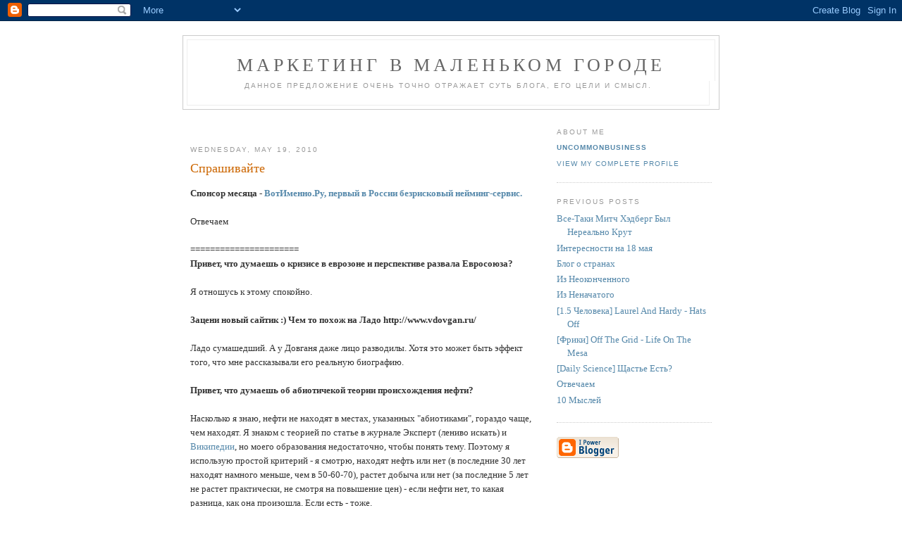

--- FILE ---
content_type: text/html; charset=UTF-8
request_url: https://davydov.blogspot.com/2010/05/blog-post_7683.html
body_size: 12135
content:
<!DOCTYPE html PUBLIC "-//W3C//DTD XHTML 1.0 Strict//EN" "http://www.w3.org/TR/xhtml1/DTD/xhtml1-strict.dtd">

<html xmlns="http://www.w3.org/1999/xhtml" xml:lang="en" lang="en">
<head>
  <title>Маркетинг В Маленьком Городе: Спрашивайте</title>

  <script type="text/javascript">(function() { (function(){function b(g){this.t={};this.tick=function(h,m,f){var n=f!=void 0?f:(new Date).getTime();this.t[h]=[n,m];if(f==void 0)try{window.console.timeStamp("CSI/"+h)}catch(q){}};this.getStartTickTime=function(){return this.t.start[0]};this.tick("start",null,g)}var a;if(window.performance)var e=(a=window.performance.timing)&&a.responseStart;var p=e>0?new b(e):new b;window.jstiming={Timer:b,load:p};if(a){var c=a.navigationStart;c>0&&e>=c&&(window.jstiming.srt=e-c)}if(a){var d=window.jstiming.load;
c>0&&e>=c&&(d.tick("_wtsrt",void 0,c),d.tick("wtsrt_","_wtsrt",e),d.tick("tbsd_","wtsrt_"))}try{a=null,window.chrome&&window.chrome.csi&&(a=Math.floor(window.chrome.csi().pageT),d&&c>0&&(d.tick("_tbnd",void 0,window.chrome.csi().startE),d.tick("tbnd_","_tbnd",c))),a==null&&window.gtbExternal&&(a=window.gtbExternal.pageT()),a==null&&window.external&&(a=window.external.pageT,d&&c>0&&(d.tick("_tbnd",void 0,window.external.startE),d.tick("tbnd_","_tbnd",c))),a&&(window.jstiming.pt=a)}catch(g){}})();window.tickAboveFold=function(b){var a=0;if(b.offsetParent){do a+=b.offsetTop;while(b=b.offsetParent)}b=a;b<=750&&window.jstiming.load.tick("aft")};var k=!1;function l(){k||(k=!0,window.jstiming.load.tick("firstScrollTime"))}window.addEventListener?window.addEventListener("scroll",l,!1):window.attachEvent("onscroll",l);
 })();</script><script type="text/javascript">function a(){var b=window.location.href,c=b.split("?");switch(c.length){case 1:return b+"?m=1";case 2:return c[1].search("(^|&)m=")>=0?null:b+"&m=1";default:return null}}var d=navigator.userAgent;if(d.indexOf("Mobile")!=-1&&d.indexOf("WebKit")!=-1&&d.indexOf("iPad")==-1||d.indexOf("Opera Mini")!=-1||d.indexOf("IEMobile")!=-1){var e=a();e&&window.location.replace(e)};
</script><meta http-equiv="Content-Type" content="text/html; charset=UTF-8" />
<meta name="generator" content="Blogger" />
<link rel="icon" type="image/vnd.microsoft.icon" href="https://www.blogger.com/favicon.ico"/>
<link rel="alternate" type="application/atom+xml" title="Маркетинг В Маленьком Городе - Atom" href="https://davydov.blogspot.com/feeds/posts/default" />
<link rel="alternate" type="application/rss+xml" title="Маркетинг В Маленьком Городе - RSS" href="https://davydov.blogspot.com/feeds/posts/default?alt=rss" />
<link rel="service.post" type="application/atom+xml" title="Маркетинг В Маленьком Городе - Atom" href="https://www.blogger.com/feeds/20196797/posts/default" />
<link rel="alternate" type="application/atom+xml" title="Маркетинг В Маленьком Городе - Atom" href="https://davydov.blogspot.com/feeds/8317535807225572456/comments/default" />
<link rel="stylesheet" type="text/css" href="https://www.blogger.com/static/v1/v-css/1601750677-blog_controls.css"/>
<link rel="stylesheet" type="text/css" href="https://www.blogger.com/dyn-css/authorization.css?targetBlogID=20196797&zx=7a178ec0-bdb6-4006-abff-46468bdad424"/>


<script src="//www.google-analytics.com/urchin.js" type="text/javascript">
</script>
<script type="text/javascript">
_uacct = "UA-184988-4";
urchinTracker();
</script>

  <style type="text/css">
/*
-----------------------------------------------
Blogger Template Style
Name:     Minima
Designer: Douglas Bowman
URL:      www.stopdesign.com
Date:     26 Feb 2004
----------------------------------------------- */


body {
  background:#fff;
  margin:0;
  padding:40px 20px;
  font:x-small Georgia,Serif;
  text-align:center;

  color:#333;
  font-size/* */:/**/small;
  font-size: /**/small;
  }
a:link {
  color:#58a;
  text-decoration:none;
  }
a:visited {
  color:#969;
  text-decoration:none;
  }
a:hover {
  color:#c60;
  text-decoration:underline;
  }
a img {
  border-width:0;
  }


/* Header
----------------------------------------------- */
#header {
  width:760px;
  margin:0 auto 10px;
  border:1px solid #ccc;
  }
#blog-title {
  margin:5px 5px 0;
  padding:20px 20px .25em;
  border:1px solid #eee;
  border-width:1px 1px 0;
  font-size:200%;
  line-height:1.2em;
  font-weight:normal;
  color:#666;
  text-transform:uppercase;
  letter-spacing:.2em;
  }
#blog-title a {
  color:#666;
  text-decoration:none;
  }
#blog-title a:hover {
  color:#c60;
  }
#description {
  margin:0 5px 5px;
  padding:0 20px 20px;
  border:1px solid #eee;
  border-width:0 1px 1px;
  max-width:700px;
  font:78%/1.4em "Trebuchet MS",Trebuchet,Arial,Verdana,Sans-serif;
  text-transform:uppercase;
  letter-spacing:.2em;
  color:#999;
  }


/* Content
----------------------------------------------- */
#content {
  width:740px;
  margin:0 auto;
  padding:0;
  text-align:left;
  }
#main {
  width:490px;
  float:left;
  }
#sidebar {
  width:220px;
  float:right;
  }


/* Headings
----------------------------------------------- */
h2 {
  margin:1.5em 0 .75em;
  font:78%/1.4em "Trebuchet MS",Trebuchet,Arial,Verdana,Sans-serif;
  text-transform:uppercase;
  letter-spacing:.2em;
  color:#999;
  }


/* Posts
----------------------------------------------- */
.date-header {
  margin:1.5em 0 .5em;
  }
.post {
  margin:.5em 0 1.5em;
  border-bottom:1px dotted #ccc;
  padding-bottom:1.5em;
  }
.post-title {
  margin:.25em 0 0;
  padding:0 0 4px;
  font-size:140%;
  font-weight:normal;
  line-height:1.4em;
  color:#c60;
  }
.post-title a, .post-title a:visited, .post-title strong {
  display:block;
  text-decoration:none;
  color:#c60;
  font-weight:normal;
  }
.post-title strong, .post-title a:hover {
  color:#333;
  }
.post div {
  margin:0 0 .75em;
  line-height:1.6em;
  }
p.post-footer {
  margin:-.25em 0 0;
  color:#ccc;
  }
.post-footer em, .comment-link {
  font:78%/1.4em "Trebuchet MS",Trebuchet,Arial,Verdana,Sans-serif;
  text-transform:uppercase;
  letter-spacing:.1em;
  }
.post-footer em {
  font-style:normal;
  color:#999;
  margin-right:.6em;
  }
.comment-link {
  margin-left:.6em;
  }
.post img {
  padding:4px;
  border:1px solid #ddd;
  }
.post blockquote {
  margin:1em 20px;
  }
.post blockquote p {
  margin:.75em 0;
  }


/* Comments
----------------------------------------------- */
#comments h4 {
  margin:1em 0;
  font:bold 78%/1.6em "Trebuchet MS",Trebuchet,Arial,Verdana,Sans-serif;
  text-transform:uppercase;
  letter-spacing:.2em;
  color:#999;
  }
#comments h4 strong {
  font-size:130%;
  }
#comments-block {
  margin:1em 0 1.5em;
  line-height:1.6em;
  }
#comments-block dt {
  margin:.5em 0;
  }
#comments-block dd {
  margin:.25em 0 0;
  }
#comments-block dd.comment-timestamp {
  margin:-.25em 0 2em;
  font:78%/1.4em "Trebuchet MS",Trebuchet,Arial,Verdana,Sans-serif;
  text-transform:uppercase;
  letter-spacing:.1em;
  }
#comments-block dd p {
  margin:0 0 .75em;
  }
.deleted-comment {
  font-style:italic;
  color:gray;
  }


/* Sidebar Content
----------------------------------------------- */
#sidebar ul {
  margin:0 0 1.5em;
  padding:0 0 1.5em;
  border-bottom:1px dotted #ccc;
  list-style:none;
  }
#sidebar li {
  margin:0;
  padding:0 0 .25em 15px;
  text-indent:-15px;
  line-height:1.5em;
  }
#sidebar p {
  color:#666;
  line-height:1.5em;
  }


/* Profile
----------------------------------------------- */
#profile-container {
  margin:0 0 1.5em;
  border-bottom:1px dotted #ccc;
  padding-bottom:1.5em;
  }
.profile-datablock {
  margin:.5em 0 .5em;
  }
.profile-img {
  display:inline;
  }
.profile-img img {
  float:left;
  padding:4px;
  border:1px solid #ddd;
  margin:0 8px 3px 0;
  }
.profile-data {
  margin:0;
  font:bold 78%/1.6em "Trebuchet MS",Trebuchet,Arial,Verdana,Sans-serif;
  text-transform:uppercase;
  letter-spacing:.1em;
  }
.profile-data strong {
  display:none;
  }
.profile-textblock {
  margin:0 0 .5em;
  }
.profile-link {
  margin:0;
  font:78%/1.4em "Trebuchet MS",Trebuchet,Arial,Verdana,Sans-serif;
  text-transform:uppercase;
  letter-spacing:.1em;
  }


/* Footer
----------------------------------------------- */
#footer {
  width:660px;
  clear:both;
  margin:0 auto;
  }
#footer hr {
  display:none;
  }
#footer p {
  margin:0;
  padding-top:15px;
  font:78%/1.6em "Trebuchet MS",Trebuchet,Verdana,Sans-serif;
  text-transform:uppercase;
  letter-spacing:.1em;
  }
  </style>

<meta name='google-adsense-platform-account' content='ca-host-pub-1556223355139109'/>
<meta name='google-adsense-platform-domain' content='blogspot.com'/>

<!-- data-ad-client=ca-pub-2695993077060333 -->
<!-- --><style type="text/css">@import url(//www.blogger.com/static/v1/v-css/navbar/3334278262-classic.css);
div.b-mobile {display:none;}
</style>

</head>

<body><script type="text/javascript">
    function setAttributeOnload(object, attribute, val) {
      if(window.addEventListener) {
        window.addEventListener('load',
          function(){ object[attribute] = val; }, false);
      } else {
        window.attachEvent('onload', function(){ object[attribute] = val; });
      }
    }
  </script>
<div id="navbar-iframe-container"></div>
<script type="text/javascript" src="https://apis.google.com/js/platform.js"></script>
<script type="text/javascript">
      gapi.load("gapi.iframes:gapi.iframes.style.bubble", function() {
        if (gapi.iframes && gapi.iframes.getContext) {
          gapi.iframes.getContext().openChild({
              url: 'https://www.blogger.com/navbar/20196797?origin\x3dhttps://davydov.blogspot.com',
              where: document.getElementById("navbar-iframe-container"),
              id: "navbar-iframe"
          });
        }
      });
    </script>

<div id="header">

  <h1 id="blog-title">
    <a href="http://davydov.blogspot.com/">
	Маркетинг В Маленьком Городе
	</a>
  </h1>
  <p id="description">Данное предложение очень точно отражает суть блога, его цели и смысл.</p>

</div>

<!-- Begin #content -->
<div id="content">


<!-- Begin #main -->
<div id="main"><div id="main2">

<div class='adsense' style='text-align:left; padding: 0px 3px 0.5em 3px;'>
<script type="text/javascript"><!--
google_ad_client="pub-2695993077060333";
google_ad_host="pub-1556223355139109";
google_ad_host_channel="00000";
google_ad_width=468;
google_ad_height=15;
google_ad_format="468x15_0ads_al";
google_color_border="FFFFFF";
google_color_bg="FFFFFF";
google_color_link="CC6600";
google_color_url="CC6600";
google_color_text="999999";
//--></script>
<script type="text/javascript" src="//pagead2.googlesyndication.com/pagead/show_ads.js">
</script>

</div>



    
  <h2 class="date-header">Wednesday, May 19, 2010</h2>
  

  
     
  <!-- Begin .post -->
  <div class="post"><a name="8317535807225572456"></a>
         
    <h3 class="post-title">
	 
	 Спрашивайте
	 
    </h3>
    

	         <div class="post-body">
	<div>
      <div style="clear:both;"></div><span style="font-weight:bold;">Спонсор месяца - <a href="http://votimenno.ru">ВотИменно.Ру, первый в России безрисковый нейминг-сервис.</a></span><br /><br />Отвечаем<br /><br />======================<br /><span style="font-weight:bold;">Привет, что думаешь о кризисе в еврозоне и перспективе развала Евросоюза?</span><br /><br />Я отношусь к этому спокойно.<br /><br /><span style="font-weight:bold;">Зацени новый сайтик :) Чем то похож на Ладо http://www.vdovgan.ru/</span><br /><br />Ладо сумашедший. А у Довганя даже лицо разводилы. Хотя это может быть эффект того, что мне рассказывали его реальную биографию.<br /><br /><span style="font-weight:bold;">Привет, что думаешь об абиотичекой теории происхождения нефти?</span><br /><br />Насколько я знаю, нефти не находят в местах, указанных "абиотиками", гораздо чаще, чем находят. Я знаком с теорией по статье в журнале Эксперт (лениво искать) и <a href="http://en.wikipedia.org/wiki/Abiogenic_petroleum_origin">Википедии</a>, но моего образования недостаточно, чтобы понять тему. Поэтому я использую простой критерий - я смотрю, находят нефть или нет (в последние 30 лет находят намного меньше, чем в 50-60-70), растет добыча или нет (за последние 5 лет не растет практически, не смотря на повышение цен) - если нефти нет, то какая разница, как она произошла. Если есть - тоже.<br /><br /><span style="font-weight:bold;">Привет. Хочу еще раз помучать вопросом о псевдонауках типа юриспруденции и филологии. Так уж вышло, что я физик и юрист и несколько иначе понимаю, что это за хрень и с чем их едят. Есть естественные науки, которые изучают неживую природу, или абстракции - то есть из изучения исключен человек, как личность. Можно изучать его тело, но вот его поступки не изучаются. А есть гуманитарные науки, изучающие личность, взаимодействие личностей - у них другие методы и правила, поскольку они изучают другой объект. Гуманитарии имеют тенденцию переносить гуманитарные методы на неживую материю - и это не работает. А естественнонаучники - наоборот, но с тем же результатом. Собственно, вопрос состоит в следующем - если юриспруденция и филология - это псевдонауки, то как же тогда строить общество и изучать-строить язык, на котором люди общаются? Второй вопрос - про Сталина. Как ты считаешь, почему он занимался кроме технической стороны вопроса еще и гуманитарной(создавал законы, писал статьи по филологии)?</span><br /><br />Филология и юриспуденция это просто "дисциплины". Вроде филателии и нумизматики. У тебя есть предмет интереса - марки или деньги. Ты придумаешь способы классификации и так далее. Язык можно изучать (лингвистика). Для того, чтобы что-то изучать, из этого не обязательно делать науку. Вы можете изучать современное искусство. Вы можете изучать вышивание крестиком. Вы можете изучать немое кино. Никакой необходимости создавать "науку". Наука - это для изучении материи и ее свойств.<br /><br />Второй вопрос - без понятия. Я даже не знал, что он этим занимался.<br /><br /><span style="font-weight:bold;">Что ты делаешь, когда нет сил и всё хуёво?</span><br /><br />Охуеваю и набираюсь сил.<br /><br /><span style="font-weight:bold;">Дима, почему тебя не тянет на других баб? есть какой то секрет?</span><br /> <br />Без понятия. Фантазии у меня есть. Но желания пойти кого-то искать - нет. Вероятно, я просто удовлетворен в данный момент. Будет неудовлетворение, буду как все ходить на лево.<br /><br /><span style="font-weight:bold;">Дмитрий хрен с ней с Экономикой и пиздаболами. Поведай нам как ты женился почему женился ?? Как ты считаешь в каком возрасте и при каких обстоятельствах мужчине лучше заводить семью. Тебя вообще семейная жизнь не напрягает и давно ты уже отец и муж ??</span><br /><br />Читайте архивы. Меня семейная жизнь не напрягает, потому что я стараюсь принимать в ней как можно меньше участия (мне это неинтересно). Что ДИКО выводит из себя мою жену.<br /><br /><span style="font-weight:bold;">И все же, про дауншифтинг.<br />Wikipedia: Downshifting is a social behavior or trend in which individuals live simpler lives to escape from the rat race of obsessive materialism and to reduce the “stress, overtime, and psychological expense that may accompany it (дословно).<br />Д.Д.: Мне не хочется напрягаться и что-то делать просто потому, что это приносит деньги. Мне тратить деньги неинтересно. Лучше я буду лежать на диване и придумывать шутки, потому что это - именно то, что мне нравится делать сейчас, и мне все равно, что я делаю это бесплатно (примерно).</span><br /><br />Вам надо почитать мою статью (или это было интеврью?) про поколение дворников. Есть такая песня у БГ - "<a href="//www.youtube.com/watch?v=LcgywNSTRGE">Поколение дворников и сторожей</a>". В конце 70-х 80-х масса очень умной молодежи, которые закончили очень престижные советские ВУЗы или бросили их, пошли работать дворниками и сторожами. Причина простая - была статья за тунеядство и вообще минимальное какое-то бабло нужно. Весь Аквариум отработал сторожами, Цой работал кочегаром, Шевчук работал дворником и ночным сторожем. И это было массовое движение - людям было не интересно становиться младшим инженером, вступать в партийную ячейку, чтобы потом стать главным инженером, получить Волгу и дачу. Они хотели заниматься кто музыкой, кто искусством, кто писать и так далее. <br /><br />Есть (для меня лично) очень БОЛЬШАЯ разница между этими людьми, и теми людьми, которые пошли в комсомолы и партячейки, а потом разочаровались в этом (или распад союза обломил) и "задауншифтились". Я читал рассказы дауншифтеров - они все написаны как под копирку. "Хотел работать в крупной корпорации в Москве, получилось, заебало, свалил на Гоа. Я победил, корпорация проиграла". В Русском Репортере есть <a href="http://chtochto.ru/node/898">статья</a>, которая очень точно описывает происходящие. Мне кажется, что дауншифтеры (в целом) продолжают мыслить шаблонно - просто раньше они прочитали, что счастье - это работать в крупной зарубежной корпорации. А сейчас они прочитали, что счастье - это уволиться и свалить в Гоа или Тайланд.<br /><br />Я с декабря 2000 года, если не считать работы на ТВ ради интереса, работаю только на себя. Мне не с чего дауншифтиться. Когда меня прет - я работаю по 12 часов в сутки. Я построил себе систему, которая меня кормит, хотя я уже хуи пинаю довольно прилично - года три-четыре. Когда мне захочется сделать что-то интересное, я не вижу никаких проблем, чтобы опять пахать по 12 часов. Меня либо прет, либо не прет.<br /><br /><span style="font-weight:bold;">куда делся постовой?</span><br /><br />Вставим.<br /><br /><span style="font-weight:bold;">Спасибо за предыдущий ответ. Для изучения материи и её свойств используются естественные науки. Если понимать под наукой только естественные науки, то юриспруденция - не наука, это очевидно, никто и не спорит. Понятие же науки шире. Вот, например, из Википедии:<br />Нау́ка — особый вид человеческой познавательной деятельности, направленный на получение,уточнение и производство объективных, системно-организованных и обоснованных знаний о природе, обществе и мышлении. Основой этой деятельности является сбор научных фактов, их постоянное обновление и систематизация, критический анализ и на этой базе синтез новых научных знаний или обобщений, которые не только описывают наблюдаемые природные или общественные явления, но и позволяют построить причинно-следственные связи, и, как следствие, — прогнозировать.<br />То есть основная цель - это прогнозирование. Юриспруденция позволяет прогнозировать решение суда(вполне материальный результат, прикладной), развитие правовой системы (то есть, какие законы будут приниматься).<br />Собственно - вопрос, а какое определение науки даёшь ты, что гуманитарные науки под него не попадают? И определение дисциплины, пожалуйста дай. Увы, в дискуссиях очень часто бывает, что под одними и теми же словами стороны имеют в виду разные объекты.</span><br /><br />Юриспруденция не позволяет ничего прогнозировать в прямом значении этого слова. Она "изучает" придуманные человеком законы. Это совершенно вне зоны науки.<br /><br />Касательно определения. Основные дебаты идут по следующему принципу. 1 - наука это метод. Если ты используешь научный метод, то ты занимаешься наукой. Мне очевидно, что это ложный подход, результат которого - <a href="http://ru.wikipedia.org/wiki/%D0%A1%D1%86%D0%B8%D0%B5%D0%BD%D1%82%D0%B8%D0%B7%D0%BC">сциентизм</a>. Люди начали заниматься "научным воспитанием детей", "наукой успеха", "наука правильного питания" и так далее, видя реальный успех фундаментальных наук. Все это оказалось фуфлом. 2. (правильный вариант с моей точки зрения) - наука это метод + domain. Domain - материя. Пытаться вытащить науку за пределы материи это значит создать псевдонауку.<br /><br />Далее, есть такое понятие - метанаука. Метанаука это, грубо говоря, математика и часть философии (философия науки и эпистемология). Математика не столько наука, сколько язык науки. Но обычно под метанаукой подразумевают разного рода эзотерические штуки.<br /><br />Мое утверждение простое - полезное поле (domain) науки достаточно узкое. Все что вне этого поля - не наука. Эта не наука делится на две вещи - не наука, но и не ложная (к примеру филателия или музыкальная теория), и не наука и ложная (псевдонауки), когда люди выдумывают то, чего нет. В экономике и психологии, к примеру, огромная доля псевдонауки (к примеру, теории Фрейда в психологии).<br /><br /><span style="font-weight:bold;">>Что ДИКО выводит из себя мою жену.<br /><br />То есть она неудовлетворена. Следовательно, скоро пойдет налево?<br /></span><br /><br />Ну или пилить меня.<br /><br /><a href="http://chtochto.ru/node/1131">Кошка vs Собака</a><br /><br /><a href="http://chtochto.ru/node/1130">История футбольного хулиганства</a><br /><br /><a href="http://www.kraynov.com/2010/05/19/chargebacks-2/">Чарджбэки или откат транзакции по карте</a><br /><br /><a href="http://votimenno.ru/node/856">Нужно доменное имя для украинского сайта новостей.</a><br /><br /><a href="http://votimenno.ru/node/854">Придумайте мне (за деньги) название для пивного ресторана</a><br /><br /><span style="font-weight:bold;">Спонсор месяца - <a href="http://votimenno.ru">ВотИменно.Ру, первый в России безрисковый нейминг-сервис.</a></span><div style="clear:both; padding-bottom:0.25em"></div>
    </div>
    </div>
    
    <p class="post-footer">
      <em>posted by UncommonBusiness at <a href="http://davydov.blogspot.com/2010/05/blog-post_7683.html" title="permanent link">12:43 AM</a></em>
        <span class="item-action"><a href="https://www.blogger.com/email-post/20196797/8317535807225572456" title="Email Post"><img class="icon-action" alt="" src="https://resources.blogblog.com/img/icon18_email.gif" height="13" width="18"/></a></span><span class="item-control blog-admin pid-1532648517"><a style="border:none;" href="https://www.blogger.com/post-edit.g?blogID=20196797&postID=8317535807225572456&from=pencil" title="Edit Post"><img class="icon-action" alt="" src="https://resources.blogblog.com/img/icon18_edit_allbkg.gif" height="18" width="18"></a></span>
    </p>

<div class='adsense' style='text-align:center; padding: 0.5em 3px 0px 3px;'>
<script type="text/javascript"><!--
google_ad_client="pub-2695993077060333";
google_ad_host="pub-1556223355139109";
google_ad_host_channel="00000";
google_ad_width=468;
google_ad_height=60;
google_ad_format="468x60_as";
google_ad_type="text";
google_color_border="FFFFFF";
google_color_bg="FFFFFF";
google_color_link="CC6600";
google_color_url="CC6600";
google_color_text="999999";
//--></script>
<script type="text/javascript" src="//pagead2.googlesyndication.com/pagead/show_ads.js">
</script>

</div>

  </div>
  <!-- End .post -->
  
  
  
  <!-- Begin #comments -->
 
  <div id="comments">

	<a name="comments"></a>
        <h4>12 Comments:</h4>
        <dl id="comments-block">
      
      <dt class="comment-poster" id="c7656960218567454123"><a name="c7656960218567454123"></a>
        <span style="line-height:16px" class="comment-icon blogger-comment-icon"><img src="https://resources.blogblog.com/img/b16-rounded.gif" alt="Blogger" style="display:inline;" /></span>&nbsp;<a href="https://www.blogger.com/profile/14329728463408095333" rel="nofollow">Pavel</a> said...
      </dt>
      <dd class="comment-body">

        <p>Привет, что думаешь о кризисе в еврозоне и перспективе развала Евросоюза?</p>
      </dd>
      <dd class="comment-timestamp"><a href="#7656960218567454123" title="comment permalink">1:11 AM</a>
	  <span class="item-control blog-admin pid-590861941"><a style="border:none;" href="https://www.blogger.com/comment/delete/20196797/7656960218567454123" title="Delete Comment" ><span class="delete-comment-icon">&nbsp;</span></a></span>
	  </dd>
      
      <dt class="comment-poster" id="c4293969130290590032"><a name="c4293969130290590032"></a>
        <span style="line-height:16px" class="comment-icon blogger-comment-icon"><img src="https://resources.blogblog.com/img/b16-rounded.gif" alt="Blogger" style="display:inline;" /></span>&nbsp;<a href="https://www.blogger.com/profile/07770451896836303402" rel="nofollow">Unknown</a> said...
      </dt>
      <dd class="comment-body">

        <p>Зацени новый сайтик :) Чем то похож на Ладо http://www.vdovgan.ru/</p>
      </dd>
      <dd class="comment-timestamp"><a href="#4293969130290590032" title="comment permalink">6:03 AM</a>
	  <span class="item-control blog-admin pid-1224372820"><a style="border:none;" href="https://www.blogger.com/comment/delete/20196797/4293969130290590032" title="Delete Comment" ><span class="delete-comment-icon">&nbsp;</span></a></span>
	  </dd>
      
      <dt class="comment-poster" id="c7604015083819600797"><a name="c7604015083819600797"></a>
        <span style="line-height:16px" class="comment-icon anon-comment-icon"><img src="https://resources.blogblog.com/img/anon16-rounded.gif" alt="Anonymous" style="display:inline;" /></span>&nbsp;<span class="anon-comment-author">Anonymous</span> said...
      </dt>
      <dd class="comment-body">

        <p>Привет, что думаешь об абиотичекой теории происхождения нефти?</p>
      </dd>
      <dd class="comment-timestamp"><a href="#7604015083819600797" title="comment permalink">6:23 AM</a>
	  <span class="item-control blog-admin pid-1996533797"><a style="border:none;" href="https://www.blogger.com/comment/delete/20196797/7604015083819600797" title="Delete Comment" ><span class="delete-comment-icon">&nbsp;</span></a></span>
	  </dd>
      
      <dt class="comment-poster" id="c2967256816271862156"><a name="c2967256816271862156"></a>
        <span style="line-height:16px" class="comment-icon anon-comment-icon"><img src="https://resources.blogblog.com/img/anon16-rounded.gif" alt="Anonymous" style="display:inline;" /></span>&nbsp;<a href="http://jefian.livejournal.com" rel="nofollow">Denis</a> said...
      </dt>
      <dd class="comment-body">

        <p>Привет. Хочу еще раз помучать вопросом о псевдонауках типа юриспруденции и филологии. Так уж вышло, что я физик и юрист и несколько иначе понимаю, что это за хрень и с чем их едят. Есть естественные науки, которые изучают неживую природу, или абстракции - то есть из изучения исключен человек, как личность. Можно изучать его тело, но вот его поступки не изучаются. А есть гуманитарные науки, изучающие личность, взаимодействие личностей - у них другие методы и правила, поскольку они изучают другой объект. Гуманитарии имеют тенденцию переносить гуманитарные методы на неживую материю - и это не работает. А естественнонаучники - наоборот, но с тем же результатом. Собственно, вопрос состоит в следующем - если юриспруденция и филология - это псевдонауки, то как же тогда строить общество и изучать-строить язык, на котором люди общаются? Второй вопрос - про Сталина. Как ты считаешь, почему он занимался кроме технической стороны вопроса еще и гуманитарной(создавал законы, писал статьи по филологии)?</p>
      </dd>
      <dd class="comment-timestamp"><a href="#2967256816271862156" title="comment permalink">7:37 AM</a>
	  <span class="item-control blog-admin pid-1996533797"><a style="border:none;" href="https://www.blogger.com/comment/delete/20196797/2967256816271862156" title="Delete Comment" ><span class="delete-comment-icon">&nbsp;</span></a></span>
	  </dd>
      
      <dt class="comment-poster" id="c5759311270729292117"><a name="c5759311270729292117"></a>
        <span style="line-height:16px" class="comment-icon anon-comment-icon"><img src="https://resources.blogblog.com/img/anon16-rounded.gif" alt="Anonymous" style="display:inline;" /></span>&nbsp;<span class="anon-comment-author">Anonymous</span> said...
      </dt>
      <dd class="comment-body">

        <p>Что ты делаешь, когда нет сил и всё хуёво?</p>
      </dd>
      <dd class="comment-timestamp"><a href="#5759311270729292117" title="comment permalink">8:02 AM</a>
	  <span class="item-control blog-admin pid-1996533797"><a style="border:none;" href="https://www.blogger.com/comment/delete/20196797/5759311270729292117" title="Delete Comment" ><span class="delete-comment-icon">&nbsp;</span></a></span>
	  </dd>
      
      <dt class="comment-poster" id="c4293146108116380176"><a name="c4293146108116380176"></a>
        <span style="line-height:16px" class="comment-icon anon-comment-icon"><img src="https://resources.blogblog.com/img/anon16-rounded.gif" alt="Anonymous" style="display:inline;" /></span>&nbsp;<span class="anon-comment-author">Anonymous</span> said...
      </dt>
      <dd class="comment-body">

        <p>Дима, почему тебя не тянет на других баб? есть какой то секрет?</p>
      </dd>
      <dd class="comment-timestamp"><a href="#4293146108116380176" title="comment permalink">10:08 PM</a>
	  <span class="item-control blog-admin pid-1996533797"><a style="border:none;" href="https://www.blogger.com/comment/delete/20196797/4293146108116380176" title="Delete Comment" ><span class="delete-comment-icon">&nbsp;</span></a></span>
	  </dd>
      
      <dt class="comment-poster" id="c2466095440381884081"><a name="c2466095440381884081"></a>
        <span style="line-height:16px" class="comment-icon blogger-comment-icon"><img src="https://resources.blogblog.com/img/b16-rounded.gif" alt="Blogger" style="display:inline;" /></span>&nbsp;<a href="https://www.blogger.com/profile/09305738467636393526" rel="nofollow">generator2003</a> said...
      </dt>
      <dd class="comment-body">

        <p>Дмитрий хрен с ней с Экономикой и пиздаболами. Поведай нам как ты женился почему женился ?? Как ты считаешь в каком возрасте и при каких обстоятельствах мужчине лучше заводить семью. Тебя вообще семейная жизнь не напрягает и давно ты уже отец и муж ??</p>
      </dd>
      <dd class="comment-timestamp"><a href="#2466095440381884081" title="comment permalink">10:46 PM</a>
	  <span class="item-control blog-admin pid-2047947702"><a style="border:none;" href="https://www.blogger.com/comment/delete/20196797/2466095440381884081" title="Delete Comment" ><span class="delete-comment-icon">&nbsp;</span></a></span>
	  </dd>
      
      <dt class="comment-poster" id="c1877206380941619266"><a name="c1877206380941619266"></a>
        <span style="line-height:16px" class="comment-icon anon-comment-icon"><img src="https://resources.blogblog.com/img/anon16-rounded.gif" alt="Anonymous" style="display:inline;" /></span>&nbsp;<span class="anon-comment-author">Anonymous</span> said...
      </dt>
      <dd class="comment-body">

        <p>И все же, про дауншифтинг.<br />Wikipedia: Downshifting is a social behavior or trend in which individuals live simpler lives to escape from the rat race of obsessive materialism and to reduce the “stress, overtime, and psychological expense that may accompany it (дословно).<br />Д.Д.: Мне не хочется напрягаться и что-то делать просто потому, что это приносит деньги. Мне тратить деньги неинтересно. Лучше я буду лежать на диване и придумывать шутки, потому что это - именно то, что мне нравится делать сейчас, и мне все равно, что я делаю это бесплатно (примерно).</p>
      </dd>
      <dd class="comment-timestamp"><a href="#1877206380941619266" title="comment permalink">11:30 PM</a>
	  <span class="item-control blog-admin pid-1996533797"><a style="border:none;" href="https://www.blogger.com/comment/delete/20196797/1877206380941619266" title="Delete Comment" ><span class="delete-comment-icon">&nbsp;</span></a></span>
	  </dd>
      
      <dt class="comment-poster" id="c8952182098530860880"><a name="c8952182098530860880"></a>
        <span style="line-height:16px" class="comment-icon anon-comment-icon"><img src="https://resources.blogblog.com/img/anon16-rounded.gif" alt="Anonymous" style="display:inline;" /></span>&nbsp;<span class="anon-comment-author">Anonymous</span> said...
      </dt>
      <dd class="comment-body">

        <p>куда делся постовой?</p>
      </dd>
      <dd class="comment-timestamp"><a href="#8952182098530860880" title="comment permalink">1:47 AM</a>
	  <span class="item-control blog-admin pid-1996533797"><a style="border:none;" href="https://www.blogger.com/comment/delete/20196797/8952182098530860880" title="Delete Comment" ><span class="delete-comment-icon">&nbsp;</span></a></span>
	  </dd>
      
      <dt class="comment-poster" id="c7400603749134430712"><a name="c7400603749134430712"></a>
        <span style="line-height:16px" class="comment-icon anon-comment-icon"><img src="https://resources.blogblog.com/img/anon16-rounded.gif" alt="Anonymous" style="display:inline;" /></span>&nbsp;<span class="anon-comment-author">Anonymous</span> said...
      </dt>
      <dd class="comment-body">

        <p>Однажды целая команда начинающих медитаторов пришла к Лао-Цзы и давай его спрашивать о Смысле Существования. Час спрашивает, два спрашивает, Лао-Цзы хотел уж В.И.Чапаева звать, но последний вопрос был задан: &quot;Ну как там?&quot; <br />- &quot;Так же как и здесь, только никто не доебывается.&quot; - устало, но с улыбкой ответил Лао-Цзы.<br /><br />http://lanking.livejournal.com/64197.html</p>
      </dd>
      <dd class="comment-timestamp"><a href="#7400603749134430712" title="comment permalink">3:46 AM</a>
	  <span class="item-control blog-admin pid-1996533797"><a style="border:none;" href="https://www.blogger.com/comment/delete/20196797/7400603749134430712" title="Delete Comment" ><span class="delete-comment-icon">&nbsp;</span></a></span>
	  </dd>
      
      <dt class="comment-poster" id="c3004348553782944190"><a name="c3004348553782944190"></a>
        <span style="line-height:16px" class="comment-icon anon-comment-icon"><img src="https://resources.blogblog.com/img/anon16-rounded.gif" alt="Anonymous" style="display:inline;" /></span>&nbsp;<a href="http://jefian.livejournal.com" rel="nofollow">Denis</a> said...
      </dt>
      <dd class="comment-body">

        <p>Спасибо за предыдущий ответ. Для изучения материи и её свойств используются естественные науки. Если понимать под наукой только естественные науки, то юриспруденция - не наука, это очевидно, никто и не спорит. Понятие же науки шире. Вот, например, из Википедии: <br />Нау́ка — особый вид человеческой познавательной деятельности, направленный на получение,уточнение и производство объективных, системно-организованных и обоснованных знаний о природе, обществе и мышлении. Основой этой деятельности является сбор научных фактов, их постоянное обновление и систематизация, критический анализ и на этой базе синтез новых научных знаний или обобщений, которые не только описывают наблюдаемые природные или общественные явления, но и позволяют построить причинно-следственные связи, и, как следствие, — прогнозировать.<br />То есть основная цель - это прогнозирование. Юриспруденция позволяет прогнозировать решение суда(вполне материальный результат, прикладной), развитие правовой системы (то есть, какие законы будут приниматься).<br />Собственно - вопрос, а какое определение науки даёшь ты, что гуманитарные науки под него не попадают? И определение дисциплины, пожалуйста дай. Увы, в дискуссиях очень часто бывает, что под одними и теми же словами стороны имеют в виду разные объекты.</p>
      </dd>
      <dd class="comment-timestamp"><a href="#3004348553782944190" title="comment permalink">4:42 AM</a>
	  <span class="item-control blog-admin pid-1996533797"><a style="border:none;" href="https://www.blogger.com/comment/delete/20196797/3004348553782944190" title="Delete Comment" ><span class="delete-comment-icon">&nbsp;</span></a></span>
	  </dd>
      
      <dt class="comment-poster" id="c7144303323398181981"><a name="c7144303323398181981"></a>
        <span style="line-height:16px" class="comment-icon anon-comment-icon"><img src="https://resources.blogblog.com/img/anon16-rounded.gif" alt="Anonymous" style="display:inline;" /></span>&nbsp;<span class="anon-comment-author">Anonymous</span> said...
      </dt>
      <dd class="comment-body">

        <p>&gt;Что ДИКО выводит из себя мою жену.<br /><br />То есть она неудовлетворена. Следовательно, скоро пойдет налево?</p>
      </dd>
      <dd class="comment-timestamp"><a href="#7144303323398181981" title="comment permalink">10:46 AM</a>
	  <span class="item-control blog-admin pid-1996533797"><a style="border:none;" href="https://www.blogger.com/comment/delete/20196797/7144303323398181981" title="Delete Comment" ><span class="delete-comment-icon">&nbsp;</span></a></span>
	  </dd>
      
    </dl>
		<p class="comment-timestamp">

    <a class="comment-link" href="https://www.blogger.com/comment/fullpage/post/20196797/8317535807225572456">Post a Comment</a>
    </p>
    	    
    


		<p class="comment-timestamp">
	<a href="http://davydov.blogspot.com/">&lt;&lt; Home</a>
    </p>
    </div>



  <!-- End #comments -->


</div></div>
<!-- End #main -->







<!-- Begin #sidebar -->
<div id="sidebar"><div id="sidebar2">
  
  
  <!-- Begin #profile-container -->

   <div id="profile-container"><h2 class="sidebar-title">About Me</h2>
<dl class="profile-datablock">
<dd class="profile-data"><strong>Name:</strong> <a rel="author" href="https://www.blogger.com/profile/01266442860402279245"> UncommonBusiness </a></dd>
</dl>

<p class="profile-link"><a rel="author" href="https://www.blogger.com/profile/01266442860402279245">View my complete profile</a></p></div>
   
  <!-- End #profile -->
    
        

  
  <h2 class="sidebar-title">Previous Posts</h2>
    <ul id="recently">
    
        <li><a href="http://davydov.blogspot.com/2010/05/blog-post_19.html">&#1042;&#1089;&#1077;-&#1058;&#1072;&#1082;&#1080; &#1052;&#1080;&#1090;&#1095; &#1061;&#1101;&#1076;&#1073;&#1077;&#1088;&#1075; &#1041;&#1099;&#1083; &#1053;&#1077;&#1088;&#1077;&#1072;&#1083;&#1100;&#1085;&#1086; &#1050;&#1088;&#1091;&#1090;</a></li>
     
        <li><a href="http://davydov.blogspot.com/2010/05/18.html">&#1048;&#1085;&#1090;&#1077;&#1088;&#1077;&#1089;&#1085;&#1086;&#1089;&#1090;&#1080; &#1085;&#1072; 18 &#1084;&#1072;&#1103;</a></li>
     
        <li><a href="http://davydov.blogspot.com/2010/05/blog-post_4247.html">&#1041;&#1083;&#1086;&#1075; &#1086; &#1089;&#1090;&#1088;&#1072;&#1085;&#1072;&#1093;</a></li>
     
        <li><a href="http://davydov.blogspot.com/2010/05/blog-post_18.html">&#1048;&#1079; &#1053;&#1077;&#1086;&#1082;&#1086;&#1085;&#1095;&#1077;&#1085;&#1085;&#1086;&#1075;&#1086;</a></li>
     
        <li><a href="http://davydov.blogspot.com/2010/05/blog-post_17.html">&#1048;&#1079; &#1053;&#1077;&#1085;&#1072;&#1095;&#1072;&#1090;&#1086;&#1075;&#1086;</a></li>
     
        <li><a href="http://davydov.blogspot.com/2010/05/15-laurel-and-hardy-hats-off.html">[1.5 &#1063;&#1077;&#1083;&#1086;&#1074;&#1077;&#1082;&#1072;] Laurel And Hardy - Hats Off</a></li>
     
        <li><a href="http://davydov.blogspot.com/2010/05/off-grid-lifie-on-mesa.html">[&#1060;&#1088;&#1080;&#1082;&#1080;] Off The Grid - Life On The Mesa</a></li>
     
        <li><a href="http://davydov.blogspot.com/2010/05/daily-science.html">[Daily Science] &#1065;&#1072;&#1089;&#1090;&#1100;&#1077; &#1045;&#1089;&#1090;&#1100;?</a></li>
     
        <li><a href="http://davydov.blogspot.com/2010/05/blog-post_16.html">&#1054;&#1090;&#1074;&#1077;&#1095;&#1072;&#1077;&#1084;</a></li>
     
        <li><a href="http://davydov.blogspot.com/2010/05/10_16.html">10 &#1052;&#1099;&#1089;&#1083;&#1077;&#1081;</a></li>
     
  </ul>
    

      <p id="powered-by"><a href="//www.blogger.com"><img src="https://lh3.googleusercontent.com/blogger_img_proxy/AEn0k_sk7cRs5h37AJ9JZAAqWkYOOmqQy_ueCyM7MtrjhRicMNWDhDWr4sOLhYGCw_agYxJcLXjJFJ4dJ569YtGs0Y9G8OpykQA7G2OJLYLdMoJz=s0-d" alt="Powered by Blogger"></a></p>
  
  <!--
  <p>This is a paragraph of text that could go in the sidebar.</p>
  -->
  


</div></div>
<!-- End #sidebar -->


</div>
<!-- End #content -->



<!-- Begin #footer -->
<div id="footer"><hr />
  <p><!--This is an optional footer. If you want text here, place it inside these tags, and remove this comment. -->&nbsp;</p>

</div>
<!-- End #footer -->

<meta name="E7HfJ78K7AFGW9P768O78I3Ry9uZAZK3JV2d2s4t665g7ewilV97Z5456NBDS" content="">

</body>
</html>

--- FILE ---
content_type: text/html; charset=utf-8
request_url: https://www.google.com/recaptcha/api2/aframe
body_size: 268
content:
<!DOCTYPE HTML><html><head><meta http-equiv="content-type" content="text/html; charset=UTF-8"></head><body><script nonce="Wpq5hFhZASAQLMbcHKRpUQ">/** Anti-fraud and anti-abuse applications only. See google.com/recaptcha */ try{var clients={'sodar':'https://pagead2.googlesyndication.com/pagead/sodar?'};window.addEventListener("message",function(a){try{if(a.source===window.parent){var b=JSON.parse(a.data);var c=clients[b['id']];if(c){var d=document.createElement('img');d.src=c+b['params']+'&rc='+(localStorage.getItem("rc::a")?sessionStorage.getItem("rc::b"):"");window.document.body.appendChild(d);sessionStorage.setItem("rc::e",parseInt(sessionStorage.getItem("rc::e")||0)+1);localStorage.setItem("rc::h",'1769022877204');}}}catch(b){}});window.parent.postMessage("_grecaptcha_ready", "*");}catch(b){}</script></body></html>